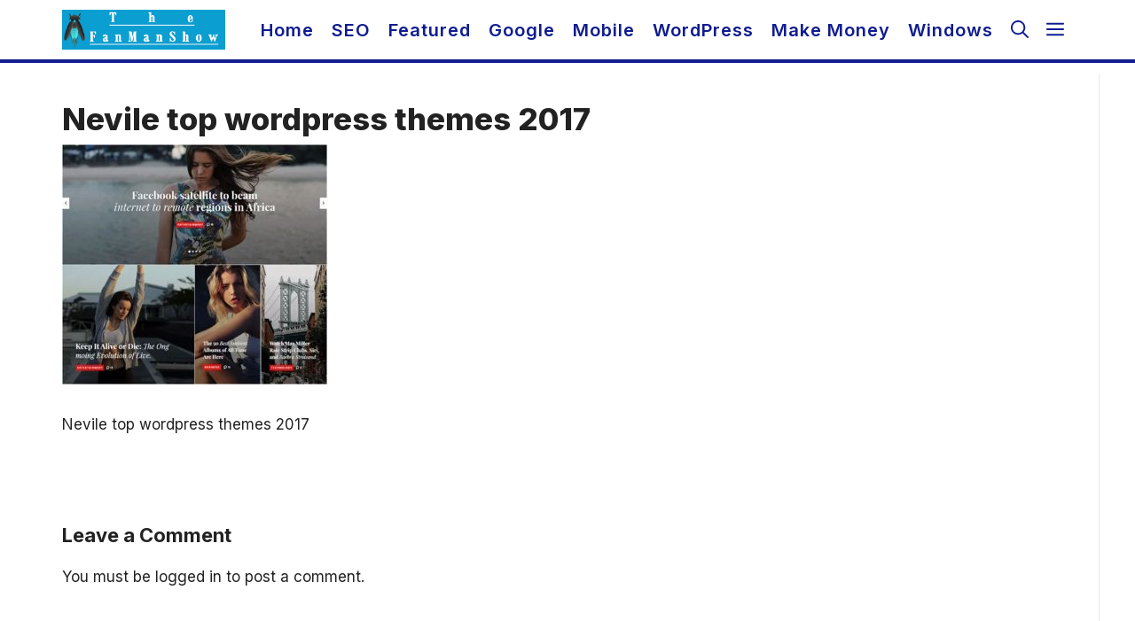

--- FILE ---
content_type: text/html; charset=UTF-8
request_url: https://thefanmanshow.com/wordpress/the-best-wordpress-themes-and-templates-for-blogs-recommended-2024/attachment/nevile-top-wordpress-themes-2017/
body_size: 15547
content:
<!DOCTYPE html>
<html lang="en-US">
<head>
	<meta charset="UTF-8">
	<meta name='robots' content='index, follow, max-image-preview:large, max-snippet:-1, max-video-preview:-1' />
<meta name="viewport" content="width=device-width, initial-scale=1">
	<!-- This site is optimized with the Yoast SEO Premium plugin v23.1 (Yoast SEO v26.8) - https://yoast.com/product/yoast-seo-premium-wordpress/ -->
	<title>Nevile top wordpress themes 2017</title>
	<link rel="canonical" href="https://thefanmanshow.com/wordpress/the-best-wordpress-themes-and-templates-for-blogs-recommended-2024/attachment/nevile-top-wordpress-themes-2017/" />
	<meta property="og:locale" content="en_US" />
	<meta property="og:type" content="article" />
	<meta property="og:title" content="Nevile top wordpress themes 2017" />
	<meta property="og:description" content="Nevile top wordpress themes 2017" />
	<meta property="og:url" content="https://thefanmanshow.com/wordpress/the-best-wordpress-themes-and-templates-for-blogs-recommended-2024/attachment/nevile-top-wordpress-themes-2017/" />
	<meta property="og:site_name" content="The Fanman Show" />
	<meta property="article:publisher" content="https://www.facebook.com/thefanmanshow/" />
	<meta property="article:modified_time" content="2018-01-25T12:35:12+00:00" />
	<meta property="og:image" content="https://thefanmanshow.com/wordpress/the-best-wordpress-themes-and-templates-for-blogs-recommended-2024/attachment/nevile-top-wordpress-themes-2017" />
	<meta property="og:image:width" content="771" />
	<meta property="og:image:height" content="696" />
	<meta property="og:image:type" content="image/jpeg" />
	<meta name="twitter:card" content="summary_large_image" />
	<meta name="twitter:site" content="@thefanmanshow" />
	<script type="application/ld+json" class="yoast-schema-graph">{"@context":"https://schema.org","@graph":[{"@type":"WebPage","@id":"https://thefanmanshow.com/wordpress/the-best-wordpress-themes-and-templates-for-blogs-recommended-2024/attachment/nevile-top-wordpress-themes-2017/","url":"https://thefanmanshow.com/wordpress/the-best-wordpress-themes-and-templates-for-blogs-recommended-2024/attachment/nevile-top-wordpress-themes-2017/","name":"Nevile top wordpress themes 2017","isPartOf":{"@id":"https://thefanmanshow.com/#website"},"primaryImageOfPage":{"@id":"https://thefanmanshow.com/wordpress/the-best-wordpress-themes-and-templates-for-blogs-recommended-2024/attachment/nevile-top-wordpress-themes-2017/#primaryimage"},"image":{"@id":"https://thefanmanshow.com/wordpress/the-best-wordpress-themes-and-templates-for-blogs-recommended-2024/attachment/nevile-top-wordpress-themes-2017/#primaryimage"},"thumbnailUrl":"https://thefanmanshow.com/wp-content/uploads/2018/01/Nevile-top-wordpress-themes-2017.jpg","datePublished":"2018-01-25T12:34:47+00:00","dateModified":"2018-01-25T12:35:12+00:00","breadcrumb":{"@id":"https://thefanmanshow.com/wordpress/the-best-wordpress-themes-and-templates-for-blogs-recommended-2024/attachment/nevile-top-wordpress-themes-2017/#breadcrumb"},"inLanguage":"en-US","potentialAction":[{"@type":"ReadAction","target":["https://thefanmanshow.com/wordpress/the-best-wordpress-themes-and-templates-for-blogs-recommended-2024/attachment/nevile-top-wordpress-themes-2017/"]}]},{"@type":"ImageObject","inLanguage":"en-US","@id":"https://thefanmanshow.com/wordpress/the-best-wordpress-themes-and-templates-for-blogs-recommended-2024/attachment/nevile-top-wordpress-themes-2017/#primaryimage","url":"https://thefanmanshow.com/wp-content/uploads/2018/01/Nevile-top-wordpress-themes-2017.jpg","contentUrl":"https://thefanmanshow.com/wp-content/uploads/2018/01/Nevile-top-wordpress-themes-2017.jpg","width":"771","height":"696","caption":"Nevile top wordpress themes 2017"},{"@type":"BreadcrumbList","@id":"https://thefanmanshow.com/wordpress/the-best-wordpress-themes-and-templates-for-blogs-recommended-2024/attachment/nevile-top-wordpress-themes-2017/#breadcrumb","itemListElement":[{"@type":"ListItem","position":1,"name":"Home","item":"https://thefanmanshow.com/"},{"@type":"ListItem","position":2,"name":"50+ Best WordPress Themes and Templates for Blogging 2024","item":"https://thefanmanshow.com/wordpress/the-best-wordpress-themes-and-templates-for-blogs-recommended-2024/"},{"@type":"ListItem","position":3,"name":"Nevile top wordpress themes 2017"}]},{"@type":"WebSite","@id":"https://thefanmanshow.com/#website","url":"https://thefanmanshow.com/","name":"The Fanman Show","description":"Tech Blog","publisher":{"@id":"https://thefanmanshow.com/#organization"},"potentialAction":[{"@type":"SearchAction","target":{"@type":"EntryPoint","urlTemplate":"https://thefanmanshow.com/?s={search_term_string}"},"query-input":{"@type":"PropertyValueSpecification","valueRequired":true,"valueName":"search_term_string"}}],"inLanguage":"en-US"},{"@type":"Organization","@id":"https://thefanmanshow.com/#organization","name":"The Fanman Show","url":"https://thefanmanshow.com/","logo":{"@type":"ImageObject","inLanguage":"en-US","@id":"https://thefanmanshow.com/#/schema/logo/image/","url":"https://thefanmanshow.com/wp-content/uploads/2022/08/The-Fanman-Show-Logo-2022-251x61-1.png","contentUrl":"https://thefanmanshow.com/wp-content/uploads/2022/08/The-Fanman-Show-Logo-2022-251x61-1.png","width":251,"height":61,"caption":"The Fanman Show"},"image":{"@id":"https://thefanmanshow.com/#/schema/logo/image/"},"sameAs":["https://www.facebook.com/thefanmanshow/","https://x.com/thefanmanshow","https://www.instagram.com/thefanmanshow/","https://www.pinterest.com/thefanmanshow/","https://www.linkedin.com/in/imranchandio"]}]}</script>
	<!-- / Yoast SEO Premium plugin. -->


<link href='https://fonts.gstatic.com' crossorigin rel='preconnect' />
<link href='https://fonts.googleapis.com' crossorigin rel='preconnect' />
<link rel="alternate" type="application/rss+xml" title="The Fanman Show &raquo; Feed" href="https://thefanmanshow.com/feed/" />
<link rel="alternate" type="application/rss+xml" title="The Fanman Show &raquo; Comments Feed" href="https://thefanmanshow.com/comments/feed/" />
<link rel="alternate" type="application/rss+xml" title="The Fanman Show &raquo; Nevile top wordpress themes 2017 Comments Feed" href="https://thefanmanshow.com/wordpress/the-best-wordpress-themes-and-templates-for-blogs-recommended-2024/attachment/nevile-top-wordpress-themes-2017/#main/feed/" />
<link rel="alternate" title="oEmbed (JSON)" type="application/json+oembed" href="https://thefanmanshow.com/wp-json/oembed/1.0/embed?url=https%3A%2F%2Fthefanmanshow.com%2Fwordpress%2Fthe-best-wordpress-themes-and-templates-for-blogs-recommended-2024%2Fattachment%2Fnevile-top-wordpress-themes-2017%2F%23main" />
<link rel="alternate" title="oEmbed (XML)" type="text/xml+oembed" href="https://thefanmanshow.com/wp-json/oembed/1.0/embed?url=https%3A%2F%2Fthefanmanshow.com%2Fwordpress%2Fthe-best-wordpress-themes-and-templates-for-blogs-recommended-2024%2Fattachment%2Fnevile-top-wordpress-themes-2017%2F%23main&#038;format=xml" />
<style id='wp-img-auto-sizes-contain-inline-css'>
img:is([sizes=auto i],[sizes^="auto," i]){contain-intrinsic-size:3000px 1500px}
/*# sourceURL=wp-img-auto-sizes-contain-inline-css */
</style>
<style id='wp-emoji-styles-inline-css'>

	img.wp-smiley, img.emoji {
		display: inline !important;
		border: none !important;
		box-shadow: none !important;
		height: 1em !important;
		width: 1em !important;
		margin: 0 0.07em !important;
		vertical-align: -0.1em !important;
		background: none !important;
		padding: 0 !important;
	}
/*# sourceURL=wp-emoji-styles-inline-css */
</style>
<style id='wp-block-library-inline-css'>
:root{--wp-block-synced-color:#7a00df;--wp-block-synced-color--rgb:122,0,223;--wp-bound-block-color:var(--wp-block-synced-color);--wp-editor-canvas-background:#ddd;--wp-admin-theme-color:#007cba;--wp-admin-theme-color--rgb:0,124,186;--wp-admin-theme-color-darker-10:#006ba1;--wp-admin-theme-color-darker-10--rgb:0,107,160.5;--wp-admin-theme-color-darker-20:#005a87;--wp-admin-theme-color-darker-20--rgb:0,90,135;--wp-admin-border-width-focus:2px}@media (min-resolution:192dpi){:root{--wp-admin-border-width-focus:1.5px}}.wp-element-button{cursor:pointer}:root .has-very-light-gray-background-color{background-color:#eee}:root .has-very-dark-gray-background-color{background-color:#313131}:root .has-very-light-gray-color{color:#eee}:root .has-very-dark-gray-color{color:#313131}:root .has-vivid-green-cyan-to-vivid-cyan-blue-gradient-background{background:linear-gradient(135deg,#00d084,#0693e3)}:root .has-purple-crush-gradient-background{background:linear-gradient(135deg,#34e2e4,#4721fb 50%,#ab1dfe)}:root .has-hazy-dawn-gradient-background{background:linear-gradient(135deg,#faaca8,#dad0ec)}:root .has-subdued-olive-gradient-background{background:linear-gradient(135deg,#fafae1,#67a671)}:root .has-atomic-cream-gradient-background{background:linear-gradient(135deg,#fdd79a,#004a59)}:root .has-nightshade-gradient-background{background:linear-gradient(135deg,#330968,#31cdcf)}:root .has-midnight-gradient-background{background:linear-gradient(135deg,#020381,#2874fc)}:root{--wp--preset--font-size--normal:16px;--wp--preset--font-size--huge:42px}.has-regular-font-size{font-size:1em}.has-larger-font-size{font-size:2.625em}.has-normal-font-size{font-size:var(--wp--preset--font-size--normal)}.has-huge-font-size{font-size:var(--wp--preset--font-size--huge)}.has-text-align-center{text-align:center}.has-text-align-left{text-align:left}.has-text-align-right{text-align:right}.has-fit-text{white-space:nowrap!important}#end-resizable-editor-section{display:none}.aligncenter{clear:both}.items-justified-left{justify-content:flex-start}.items-justified-center{justify-content:center}.items-justified-right{justify-content:flex-end}.items-justified-space-between{justify-content:space-between}.screen-reader-text{border:0;clip-path:inset(50%);height:1px;margin:-1px;overflow:hidden;padding:0;position:absolute;width:1px;word-wrap:normal!important}.screen-reader-text:focus{background-color:#ddd;clip-path:none;color:#444;display:block;font-size:1em;height:auto;left:5px;line-height:normal;padding:15px 23px 14px;text-decoration:none;top:5px;width:auto;z-index:100000}html :where(.has-border-color){border-style:solid}html :where([style*=border-top-color]){border-top-style:solid}html :where([style*=border-right-color]){border-right-style:solid}html :where([style*=border-bottom-color]){border-bottom-style:solid}html :where([style*=border-left-color]){border-left-style:solid}html :where([style*=border-width]){border-style:solid}html :where([style*=border-top-width]){border-top-style:solid}html :where([style*=border-right-width]){border-right-style:solid}html :where([style*=border-bottom-width]){border-bottom-style:solid}html :where([style*=border-left-width]){border-left-style:solid}html :where(img[class*=wp-image-]){height:auto;max-width:100%}:where(figure){margin:0 0 1em}html :where(.is-position-sticky){--wp-admin--admin-bar--position-offset:var(--wp-admin--admin-bar--height,0px)}@media screen and (max-width:600px){html :where(.is-position-sticky){--wp-admin--admin-bar--position-offset:0px}}

/*# sourceURL=wp-block-library-inline-css */
</style><style id='global-styles-inline-css'>
:root{--wp--preset--aspect-ratio--square: 1;--wp--preset--aspect-ratio--4-3: 4/3;--wp--preset--aspect-ratio--3-4: 3/4;--wp--preset--aspect-ratio--3-2: 3/2;--wp--preset--aspect-ratio--2-3: 2/3;--wp--preset--aspect-ratio--16-9: 16/9;--wp--preset--aspect-ratio--9-16: 9/16;--wp--preset--color--black: #000000;--wp--preset--color--cyan-bluish-gray: #abb8c3;--wp--preset--color--white: #ffffff;--wp--preset--color--pale-pink: #f78da7;--wp--preset--color--vivid-red: #cf2e2e;--wp--preset--color--luminous-vivid-orange: #ff6900;--wp--preset--color--luminous-vivid-amber: #fcb900;--wp--preset--color--light-green-cyan: #7bdcb5;--wp--preset--color--vivid-green-cyan: #00d084;--wp--preset--color--pale-cyan-blue: #8ed1fc;--wp--preset--color--vivid-cyan-blue: #0693e3;--wp--preset--color--vivid-purple: #9b51e0;--wp--preset--color--contrast: var(--contrast);--wp--preset--color--contrast-2: var(--contrast-2);--wp--preset--color--contrast-3: var(--contrast-3);--wp--preset--color--base: var(--base);--wp--preset--color--base-2: var(--base-2);--wp--preset--color--base-3: var(--base-3);--wp--preset--color--accent: var(--accent);--wp--preset--gradient--vivid-cyan-blue-to-vivid-purple: linear-gradient(135deg,rgb(6,147,227) 0%,rgb(155,81,224) 100%);--wp--preset--gradient--light-green-cyan-to-vivid-green-cyan: linear-gradient(135deg,rgb(122,220,180) 0%,rgb(0,208,130) 100%);--wp--preset--gradient--luminous-vivid-amber-to-luminous-vivid-orange: linear-gradient(135deg,rgb(252,185,0) 0%,rgb(255,105,0) 100%);--wp--preset--gradient--luminous-vivid-orange-to-vivid-red: linear-gradient(135deg,rgb(255,105,0) 0%,rgb(207,46,46) 100%);--wp--preset--gradient--very-light-gray-to-cyan-bluish-gray: linear-gradient(135deg,rgb(238,238,238) 0%,rgb(169,184,195) 100%);--wp--preset--gradient--cool-to-warm-spectrum: linear-gradient(135deg,rgb(74,234,220) 0%,rgb(151,120,209) 20%,rgb(207,42,186) 40%,rgb(238,44,130) 60%,rgb(251,105,98) 80%,rgb(254,248,76) 100%);--wp--preset--gradient--blush-light-purple: linear-gradient(135deg,rgb(255,206,236) 0%,rgb(152,150,240) 100%);--wp--preset--gradient--blush-bordeaux: linear-gradient(135deg,rgb(254,205,165) 0%,rgb(254,45,45) 50%,rgb(107,0,62) 100%);--wp--preset--gradient--luminous-dusk: linear-gradient(135deg,rgb(255,203,112) 0%,rgb(199,81,192) 50%,rgb(65,88,208) 100%);--wp--preset--gradient--pale-ocean: linear-gradient(135deg,rgb(255,245,203) 0%,rgb(182,227,212) 50%,rgb(51,167,181) 100%);--wp--preset--gradient--electric-grass: linear-gradient(135deg,rgb(202,248,128) 0%,rgb(113,206,126) 100%);--wp--preset--gradient--midnight: linear-gradient(135deg,rgb(2,3,129) 0%,rgb(40,116,252) 100%);--wp--preset--font-size--small: 13px;--wp--preset--font-size--medium: 20px;--wp--preset--font-size--large: 36px;--wp--preset--font-size--x-large: 42px;--wp--preset--spacing--20: 0.44rem;--wp--preset--spacing--30: 0.67rem;--wp--preset--spacing--40: 1rem;--wp--preset--spacing--50: 1.5rem;--wp--preset--spacing--60: 2.25rem;--wp--preset--spacing--70: 3.38rem;--wp--preset--spacing--80: 5.06rem;--wp--preset--shadow--natural: 6px 6px 9px rgba(0, 0, 0, 0.2);--wp--preset--shadow--deep: 12px 12px 50px rgba(0, 0, 0, 0.4);--wp--preset--shadow--sharp: 6px 6px 0px rgba(0, 0, 0, 0.2);--wp--preset--shadow--outlined: 6px 6px 0px -3px rgb(255, 255, 255), 6px 6px rgb(0, 0, 0);--wp--preset--shadow--crisp: 6px 6px 0px rgb(0, 0, 0);}:where(.is-layout-flex){gap: 0.5em;}:where(.is-layout-grid){gap: 0.5em;}body .is-layout-flex{display: flex;}.is-layout-flex{flex-wrap: wrap;align-items: center;}.is-layout-flex > :is(*, div){margin: 0;}body .is-layout-grid{display: grid;}.is-layout-grid > :is(*, div){margin: 0;}:where(.wp-block-columns.is-layout-flex){gap: 2em;}:where(.wp-block-columns.is-layout-grid){gap: 2em;}:where(.wp-block-post-template.is-layout-flex){gap: 1.25em;}:where(.wp-block-post-template.is-layout-grid){gap: 1.25em;}.has-black-color{color: var(--wp--preset--color--black) !important;}.has-cyan-bluish-gray-color{color: var(--wp--preset--color--cyan-bluish-gray) !important;}.has-white-color{color: var(--wp--preset--color--white) !important;}.has-pale-pink-color{color: var(--wp--preset--color--pale-pink) !important;}.has-vivid-red-color{color: var(--wp--preset--color--vivid-red) !important;}.has-luminous-vivid-orange-color{color: var(--wp--preset--color--luminous-vivid-orange) !important;}.has-luminous-vivid-amber-color{color: var(--wp--preset--color--luminous-vivid-amber) !important;}.has-light-green-cyan-color{color: var(--wp--preset--color--light-green-cyan) !important;}.has-vivid-green-cyan-color{color: var(--wp--preset--color--vivid-green-cyan) !important;}.has-pale-cyan-blue-color{color: var(--wp--preset--color--pale-cyan-blue) !important;}.has-vivid-cyan-blue-color{color: var(--wp--preset--color--vivid-cyan-blue) !important;}.has-vivid-purple-color{color: var(--wp--preset--color--vivid-purple) !important;}.has-black-background-color{background-color: var(--wp--preset--color--black) !important;}.has-cyan-bluish-gray-background-color{background-color: var(--wp--preset--color--cyan-bluish-gray) !important;}.has-white-background-color{background-color: var(--wp--preset--color--white) !important;}.has-pale-pink-background-color{background-color: var(--wp--preset--color--pale-pink) !important;}.has-vivid-red-background-color{background-color: var(--wp--preset--color--vivid-red) !important;}.has-luminous-vivid-orange-background-color{background-color: var(--wp--preset--color--luminous-vivid-orange) !important;}.has-luminous-vivid-amber-background-color{background-color: var(--wp--preset--color--luminous-vivid-amber) !important;}.has-light-green-cyan-background-color{background-color: var(--wp--preset--color--light-green-cyan) !important;}.has-vivid-green-cyan-background-color{background-color: var(--wp--preset--color--vivid-green-cyan) !important;}.has-pale-cyan-blue-background-color{background-color: var(--wp--preset--color--pale-cyan-blue) !important;}.has-vivid-cyan-blue-background-color{background-color: var(--wp--preset--color--vivid-cyan-blue) !important;}.has-vivid-purple-background-color{background-color: var(--wp--preset--color--vivid-purple) !important;}.has-black-border-color{border-color: var(--wp--preset--color--black) !important;}.has-cyan-bluish-gray-border-color{border-color: var(--wp--preset--color--cyan-bluish-gray) !important;}.has-white-border-color{border-color: var(--wp--preset--color--white) !important;}.has-pale-pink-border-color{border-color: var(--wp--preset--color--pale-pink) !important;}.has-vivid-red-border-color{border-color: var(--wp--preset--color--vivid-red) !important;}.has-luminous-vivid-orange-border-color{border-color: var(--wp--preset--color--luminous-vivid-orange) !important;}.has-luminous-vivid-amber-border-color{border-color: var(--wp--preset--color--luminous-vivid-amber) !important;}.has-light-green-cyan-border-color{border-color: var(--wp--preset--color--light-green-cyan) !important;}.has-vivid-green-cyan-border-color{border-color: var(--wp--preset--color--vivid-green-cyan) !important;}.has-pale-cyan-blue-border-color{border-color: var(--wp--preset--color--pale-cyan-blue) !important;}.has-vivid-cyan-blue-border-color{border-color: var(--wp--preset--color--vivid-cyan-blue) !important;}.has-vivid-purple-border-color{border-color: var(--wp--preset--color--vivid-purple) !important;}.has-vivid-cyan-blue-to-vivid-purple-gradient-background{background: var(--wp--preset--gradient--vivid-cyan-blue-to-vivid-purple) !important;}.has-light-green-cyan-to-vivid-green-cyan-gradient-background{background: var(--wp--preset--gradient--light-green-cyan-to-vivid-green-cyan) !important;}.has-luminous-vivid-amber-to-luminous-vivid-orange-gradient-background{background: var(--wp--preset--gradient--luminous-vivid-amber-to-luminous-vivid-orange) !important;}.has-luminous-vivid-orange-to-vivid-red-gradient-background{background: var(--wp--preset--gradient--luminous-vivid-orange-to-vivid-red) !important;}.has-very-light-gray-to-cyan-bluish-gray-gradient-background{background: var(--wp--preset--gradient--very-light-gray-to-cyan-bluish-gray) !important;}.has-cool-to-warm-spectrum-gradient-background{background: var(--wp--preset--gradient--cool-to-warm-spectrum) !important;}.has-blush-light-purple-gradient-background{background: var(--wp--preset--gradient--blush-light-purple) !important;}.has-blush-bordeaux-gradient-background{background: var(--wp--preset--gradient--blush-bordeaux) !important;}.has-luminous-dusk-gradient-background{background: var(--wp--preset--gradient--luminous-dusk) !important;}.has-pale-ocean-gradient-background{background: var(--wp--preset--gradient--pale-ocean) !important;}.has-electric-grass-gradient-background{background: var(--wp--preset--gradient--electric-grass) !important;}.has-midnight-gradient-background{background: var(--wp--preset--gradient--midnight) !important;}.has-small-font-size{font-size: var(--wp--preset--font-size--small) !important;}.has-medium-font-size{font-size: var(--wp--preset--font-size--medium) !important;}.has-large-font-size{font-size: var(--wp--preset--font-size--large) !important;}.has-x-large-font-size{font-size: var(--wp--preset--font-size--x-large) !important;}
/*# sourceURL=global-styles-inline-css */
</style>

<style id='classic-theme-styles-inline-css'>
/*! This file is auto-generated */
.wp-block-button__link{color:#fff;background-color:#32373c;border-radius:9999px;box-shadow:none;text-decoration:none;padding:calc(.667em + 2px) calc(1.333em + 2px);font-size:1.125em}.wp-block-file__button{background:#32373c;color:#fff;text-decoration:none}
/*# sourceURL=/wp-includes/css/classic-themes.min.css */
</style>
<link rel='stylesheet' id='bbspoiler-css' href='https://thefanmanshow.com/wp-content/plugins/bbspoiler/inc/bbspoiler.css?ver=6.9' media='all' />
<link rel='stylesheet' id='generate-comments-css' href='https://thefanmanshow.com/wp-content/themes/generatepress/assets/css/components/comments.min.css?ver=3.6.1' media='all' />
<link rel='stylesheet' id='generate-widget-areas-css' href='https://thefanmanshow.com/wp-content/themes/generatepress/assets/css/components/widget-areas.min.css?ver=3.6.1' media='all' />
<link rel='stylesheet' id='generate-style-css' href='https://thefanmanshow.com/wp-content/themes/generatepress/assets/css/main.min.css?ver=3.6.1' media='all' />
<style id='generate-style-inline-css'>
.is-right-sidebar{width:30%;}.is-left-sidebar{width:30%;}.site-content .content-area{width:100%;}@media (max-width: 768px){.main-navigation .menu-toggle,.sidebar-nav-mobile:not(#sticky-placeholder){display:block;}.main-navigation ul,.gen-sidebar-nav,.main-navigation:not(.slideout-navigation):not(.toggled) .main-nav > ul,.has-inline-mobile-toggle #site-navigation .inside-navigation > *:not(.navigation-search):not(.main-nav){display:none;}.nav-align-right .inside-navigation,.nav-align-center .inside-navigation{justify-content:space-between;}}
.dynamic-author-image-rounded{border-radius:100%;}.dynamic-featured-image, .dynamic-author-image{vertical-align:middle;}.one-container.blog .dynamic-content-template:not(:last-child), .one-container.archive .dynamic-content-template:not(:last-child){padding-bottom:0px;}.dynamic-entry-excerpt > p:last-child{margin-bottom:0px;}
/*# sourceURL=generate-style-inline-css */
</style>
<link rel='stylesheet' id='generate-google-fonts-css' href='https://fonts.googleapis.com/css?family=Inter%3A100%2C200%2C300%2Cregular%2C500%2C600%2C700%2C800%2C900&#038;display=swap&#038;ver=3.6.1' media='all' />
<link rel='stylesheet' id='tablepress-default-css' href='https://thefanmanshow.com/wp-content/tablepress-combined.min.css?ver=568' media='all' />
<link rel='stylesheet' id='generatepress-dynamic-css' href='https://thefanmanshow.com/wp-content/uploads/generatepress/style.min.css?ver=1764655394' media='all' />
<link rel='stylesheet' id='generate-child-css' href='https://thefanmanshow.com/wp-content/themes/CodeWP%20Blog/style.css?ver=1718445843' media='all' />
<style id='generateblocks-inline-css'>
.gb-grid-wrapper-2343619c{display:flex;flex-wrap:wrap;}.gb-grid-wrapper-2343619c > .gb-grid-column{box-sizing:border-box;}.gb-container-cfb5d7bf{z-index:1;position:relative;padding-top:15px;padding-bottom:10px;border-bottom:1px solid #ededed;}.gb-container-622adade{background-color:#f0f0f0;color:var(--contrast);position:relative;}.gb-container-622adade > .gb-inside-container{padding:40px;max-width:1200px;margin-left:auto;margin-right:auto;z-index:1;position:relative;}.gb-container-622adade a{color:var(--contrast);}.gb-container-622adade a:hover{color:var(--accent);}.gb-grid-wrapper > .gb-grid-column-622adade > .gb-container{display:flex;flex-direction:column;height:100%;}.gb-container-622adade > .gb-shapes .gb-shape-1{color:var(--base-3);position:absolute;overflow:hidden;pointer-events:none;line-height:0;left:0;right:0;top:-1px;transform:scaleY(-1);}.gb-container-622adade > .gb-shapes .gb-shape-1 svg{height:30px;width:calc(100% + 1.3px);fill:currentColor;position:relative;left:50%;transform:translateX(-50%);min-width:100%;}.gb-container-060aa000{display:flex;align-items:center;justify-content:space-between;column-gap:40px;padding-top:25px;margin-top:25px;border-top:1px solid rgba(202, 202, 202, 0.29);color:var(--contrast);}.gb-container-060aa000 a{color:var(--accent);}.gb-container-5aa9e5ab{display:flex;column-gap:20px;}h3.gb-headline-976eb550{display:flex;align-items:center;column-gap:0.5em;font-size:17px;font-weight:400;margin-bottom:16px;}h3.gb-headline-976eb550 a{color:#000000;}h3.gb-headline-976eb550 a:hover{color:var(--accent);}h3.gb-headline-976eb550 .gb-icon{line-height:0;color:var(--accent);}h3.gb-headline-976eb550 .gb-icon svg{width:1.1em;height:1.1em;fill:currentColor;}p.gb-headline-abe5c523{font-size:14px;margin-bottom:0px;color:var(--contrast-4);}p.gb-headline-abe5c523 a{color:var(--contrast-5);}p.gb-headline-abe5c523 a:hover{color:var(--base);}p.gb-headline-4ac25a39{font-size:14px;text-transform:capitalize;margin-bottom:0px;color:var(--contrast-4);}p.gb-headline-4ac25a39 a{color:var(--contrast-5);}p.gb-headline-4ac25a39 a:hover{color:var(--base);}p.gb-headline-449ab4ae{font-size:14px;text-transform:capitalize;margin-bottom:0px;color:var(--contrast-4);}p.gb-headline-449ab4ae a{color:var(--contrast-5);}p.gb-headline-449ab4ae a:hover{color:var(--base);}p.gb-headline-cdaedc18{font-size:14px;text-transform:capitalize;margin-bottom:0px;color:var(--contrast-4);}p.gb-headline-cdaedc18 a{color:var(--contrast-5);}p.gb-headline-cdaedc18 a:hover{color:var(--base);}p.gb-headline-b50d6d82{font-size:14px;text-transform:capitalize;margin-bottom:0px;color:var(--contrast-4);}p.gb-headline-b50d6d82 a{color:var(--contrast-5);}p.gb-headline-b50d6d82 a:hover{color:var(--base);}@media (max-width: 1024px) {.gb-container-622adade > .gb-inside-container{padding-top:70px;padding-bottom:70px;}.gb-container-060aa000{flex-direction:column;row-gap:20px;}}@media (max-width: 767px) {.gb-grid-wrapper-2343619c{row-gap:10px;}.gb-container-cfb5d7bf{padding-top:5px;padding-bottom:15px;}.gb-container-622adade > .gb-inside-container{padding:60px 30px 20px;}.gb-container-5aa9e5ab{flex-wrap:wrap;justify-content:center;}h3.gb-headline-976eb550{font-size:16px;margin-bottom:10px;}p.gb-headline-abe5c523{text-align:center;}}:root{--gb-container-width:1200px;}.gb-container .wp-block-image img{vertical-align:middle;}.gb-grid-wrapper .wp-block-image{margin-bottom:0;}.gb-highlight{background:none;}.gb-shape{line-height:0;}
/*# sourceURL=generateblocks-inline-css */
</style>
<link rel='stylesheet' id='generate-blog-columns-css' href='https://thefanmanshow.com/wp-content/plugins/gp-premium/blog/functions/css/columns.min.css?ver=2.5.1' media='all' />
<link rel='stylesheet' id='generate-offside-css' href='https://thefanmanshow.com/wp-content/plugins/gp-premium/menu-plus/functions/css/offside.min.css?ver=2.5.1' media='all' />
<style id='generate-offside-inline-css'>
:root{--gp-slideout-width:265px;}.slideout-navigation.main-navigation{background-color:var(--base-3);}.slideout-navigation.main-navigation .main-nav ul li a{color:var(--accent);}.slideout-navigation.main-navigation ul ul{background-color:var(--accent);}.slideout-navigation.main-navigation .main-nav ul ul li a{color:var(--base-3);}.slideout-navigation.main-navigation .main-nav ul li:not([class*="current-menu-"]):hover > a, .slideout-navigation.main-navigation .main-nav ul li:not([class*="current-menu-"]):focus > a, .slideout-navigation.main-navigation .main-nav ul li.sfHover:not([class*="current-menu-"]) > a{color:var(--base-2);background-color:var(--accent);}.slideout-navigation.main-navigation .main-nav ul li[class*="current-menu-"] > a{color:var(--base-3);background-color:var(--accent);}.slideout-navigation, .slideout-navigation a{color:var(--accent);}.slideout-navigation button.slideout-exit{color:var(--accent);padding-left:10px;padding-right:10px;}.slide-opened nav.toggled .menu-toggle:before{display:none;}@media (max-width: 768px){.menu-bar-item.slideout-toggle{display:none;}}
/*# sourceURL=generate-offside-inline-css */
</style>
<link rel='stylesheet' id='generate-navigation-branding-css' href='https://thefanmanshow.com/wp-content/plugins/gp-premium/menu-plus/functions/css/navigation-branding-flex.min.css?ver=2.5.1' media='all' />
<style id='generate-navigation-branding-inline-css'>
@media (max-width: 768px){.site-header, #site-navigation, #sticky-navigation{display:none !important;opacity:0.0;}#mobile-header{display:block !important;width:100% !important;}#mobile-header .main-nav > ul{display:none;}#mobile-header.toggled .main-nav > ul, #mobile-header .menu-toggle, #mobile-header .mobile-bar-items{display:block;}#mobile-header .main-nav{-ms-flex:0 0 100%;flex:0 0 100%;-webkit-box-ordinal-group:5;-ms-flex-order:4;order:4;}}.main-navigation.has-branding .inside-navigation.grid-container, .main-navigation.has-branding.grid-container .inside-navigation:not(.grid-container){padding:0px 30px 0px 30px;}.main-navigation.has-branding:not(.grid-container) .inside-navigation:not(.grid-container) .navigation-branding{margin-left:10px;}.main-navigation .sticky-navigation-logo, .main-navigation.navigation-stick .site-logo:not(.mobile-header-logo){display:none;}.main-navigation.navigation-stick .sticky-navigation-logo{display:block;}.navigation-branding img, .site-logo.mobile-header-logo img{height:65px;width:auto;}.navigation-branding .main-title{line-height:65px;}@media (max-width: 768px){.main-navigation.has-branding.nav-align-center .menu-bar-items, .main-navigation.has-sticky-branding.navigation-stick.nav-align-center .menu-bar-items{margin-left:auto;}.navigation-branding{margin-right:auto;margin-left:10px;}.navigation-branding .main-title, .mobile-header-navigation .site-logo{margin-left:10px;}.main-navigation.has-branding .inside-navigation.grid-container{padding:0px;}.navigation-branding img, .site-logo.mobile-header-logo{height:68px;}.navigation-branding .main-title{line-height:68px;}}
/*# sourceURL=generate-navigation-branding-inline-css */
</style>
<script src="https://thefanmanshow.com/wp-includes/js/jquery/jquery.min.js?ver=3.7.1" id="jquery-core-js"></script>
<script src="https://thefanmanshow.com/wp-includes/js/jquery/jquery-migrate.min.js?ver=3.4.1" id="jquery-migrate-js"></script>
<script id="bbspoiler-js-extra">
var title = {"unfolded":"Expand","folded":"Collapse"};
//# sourceURL=bbspoiler-js-extra
</script>
<script src="https://thefanmanshow.com/wp-content/plugins/bbspoiler/inc/bbspoiler.js?ver=6.9" id="bbspoiler-js"></script>
<link rel="https://api.w.org/" href="https://thefanmanshow.com/wp-json/" /><link rel="alternate" title="JSON" type="application/json" href="https://thefanmanshow.com/wp-json/wp/v2/media/6152" /><link rel="EditURI" type="application/rsd+xml" title="RSD" href="https://thefanmanshow.com/xmlrpc.php?rsd" />
<meta name="generator" content="WordPress 6.9" />
<link rel='shortlink' href='https://thefanmanshow.com/?p=6152' />
<link rel="icon" href="https://thefanmanshow.com/wp-content/uploads/2017/11/logo-thefanmanshow-for-Push-notifications-105x105.jpg" sizes="32x32" />
<link rel="icon" href="https://thefanmanshow.com/wp-content/uploads/2017/11/logo-thefanmanshow-for-Push-notifications-300x300.jpg" sizes="192x192" />
<link rel="apple-touch-icon" href="https://thefanmanshow.com/wp-content/uploads/2017/11/logo-thefanmanshow-for-Push-notifications-300x300.jpg" />
<meta name="msapplication-TileImage" content="https://thefanmanshow.com/wp-content/uploads/2017/11/logo-thefanmanshow-for-Push-notifications-300x300.jpg" />
		<style id="wp-custom-css">
			.inside-article a {
    color: #135e96;
}		</style>
		</head>

<body class="attachment wp-singular attachment-template-default single single-attachment postid-6152 attachmentid-6152 attachment-jpeg wp-custom-logo wp-embed-responsive wp-theme-generatepress wp-child-theme-CodeWPBlog post-image-above-header post-image-aligned-center slideout-enabled slideout-both sticky-menu-slide sticky-enabled both-sticky-menu mobile-header mobile-header-logo mobile-header-sticky no-sidebar nav-below-header separate-containers header-aligned-left dropdown-hover" itemtype="https://schema.org/Blog" itemscope>
	<a class="screen-reader-text skip-link" href="#content" title="Skip to content">Skip to content</a>		<nav id="mobile-header" itemtype="https://schema.org/SiteNavigationElement" itemscope class="main-navigation mobile-header-navigation has-branding has-sticky-branding has-menu-bar-items">
			<div class="inside-navigation grid-container grid-parent">
				<div class="site-logo mobile-header-logo">
						<a href="https://thefanmanshow.com/" title="The Fanman Show" rel="home">
							<img src="https://thefanmanshow.com/wp-content/uploads/2022/06/The-fanmanshow-logo-2022.png" alt="The Fanman Show" class="is-logo-image" width="594" height="145" />
						</a>
					</div>					<button class="menu-toggle" aria-controls="mobile-menu" aria-expanded="false">
						<span class="gp-icon icon-menu-bars"><svg viewBox="0 0 512 512" aria-hidden="true" xmlns="http://www.w3.org/2000/svg" width="1em" height="1em"><path d="M0 96c0-13.255 10.745-24 24-24h464c13.255 0 24 10.745 24 24s-10.745 24-24 24H24c-13.255 0-24-10.745-24-24zm0 160c0-13.255 10.745-24 24-24h464c13.255 0 24 10.745 24 24s-10.745 24-24 24H24c-13.255 0-24-10.745-24-24zm0 160c0-13.255 10.745-24 24-24h464c13.255 0 24 10.745 24 24s-10.745 24-24 24H24c-13.255 0-24-10.745-24-24z" /></svg><svg viewBox="0 0 512 512" aria-hidden="true" xmlns="http://www.w3.org/2000/svg" width="1em" height="1em"><path d="M71.029 71.029c9.373-9.372 24.569-9.372 33.942 0L256 222.059l151.029-151.03c9.373-9.372 24.569-9.372 33.942 0 9.372 9.373 9.372 24.569 0 33.942L289.941 256l151.03 151.029c9.372 9.373 9.372 24.569 0 33.942-9.373 9.372-24.569 9.372-33.942 0L256 289.941l-151.029 151.03c-9.373 9.372-24.569 9.372-33.942 0-9.372-9.373-9.372-24.569 0-33.942L222.059 256 71.029 104.971c-9.372-9.373-9.372-24.569 0-33.942z" /></svg></span><span class="screen-reader-text">Menu</span>					</button>
					<div id="mobile-menu" class="main-nav"><ul id="menu-mobile-quick-access" class=" menu sf-menu"><li id="menu-item-15053" class="menu-item menu-item-type-custom menu-item-object-custom menu-item-home menu-item-15053"><a href="https://thefanmanshow.com/">Home</a></li>
<li id="menu-item-14684" class="menu-item menu-item-type-taxonomy menu-item-object-category menu-item-14684"><a href="https://thefanmanshow.com/category/seo/">SEO</a></li>
<li id="menu-item-14686" class="menu-item menu-item-type-taxonomy menu-item-object-category menu-item-14686"><a href="https://thefanmanshow.com/category/featured/">Featured</a></li>
<li id="menu-item-14687" class="menu-item menu-item-type-taxonomy menu-item-object-category menu-item-14687"><a href="https://thefanmanshow.com/category/google/">Google</a></li>
<li id="menu-item-14689" class="menu-item menu-item-type-taxonomy menu-item-object-category menu-item-14689"><a href="https://thefanmanshow.com/category/mobile/">Mobile</a></li>
<li id="menu-item-14690" class="menu-item menu-item-type-taxonomy menu-item-object-category menu-item-14690"><a href="https://thefanmanshow.com/category/wordpress/">WordPress</a></li>
<li id="menu-item-15055" class="menu-item menu-item-type-taxonomy menu-item-object-category menu-item-15055"><a href="https://thefanmanshow.com/category/make-money-online/">Make Money</a></li>
<li id="menu-item-15056" class="menu-item menu-item-type-taxonomy menu-item-object-category menu-item-15056"><a href="https://thefanmanshow.com/category/windows/">Windows</a></li>
</ul></div><div class="menu-bar-items">	<span class="menu-bar-item">
		<a href="#" role="button" aria-label="Open search" aria-haspopup="dialog" aria-controls="gp-search" data-gpmodal-trigger="gp-search"><span class="gp-icon icon-search"><svg viewBox="0 0 512 512" aria-hidden="true" xmlns="http://www.w3.org/2000/svg" width="1em" height="1em"><path fill-rule="evenodd" clip-rule="evenodd" d="M208 48c-88.366 0-160 71.634-160 160s71.634 160 160 160 160-71.634 160-160S296.366 48 208 48zM0 208C0 93.125 93.125 0 208 0s208 93.125 208 208c0 48.741-16.765 93.566-44.843 129.024l133.826 134.018c9.366 9.379 9.355 24.575-.025 33.941-9.379 9.366-24.575 9.355-33.941-.025L337.238 370.987C301.747 399.167 256.839 416 208 416 93.125 416 0 322.875 0 208z" /></svg><svg viewBox="0 0 512 512" aria-hidden="true" xmlns="http://www.w3.org/2000/svg" width="1em" height="1em"><path d="M71.029 71.029c9.373-9.372 24.569-9.372 33.942 0L256 222.059l151.029-151.03c9.373-9.372 24.569-9.372 33.942 0 9.372 9.373 9.372 24.569 0 33.942L289.941 256l151.03 151.029c9.372 9.373 9.372 24.569 0 33.942-9.373 9.372-24.569 9.372-33.942 0L256 289.941l-151.029 151.03c-9.373 9.372-24.569 9.372-33.942 0-9.372-9.373-9.372-24.569 0-33.942L222.059 256 71.029 104.971c-9.372-9.373-9.372-24.569 0-33.942z" /></svg></span></a>
	</span>
	<span class="menu-bar-item slideout-toggle hide-on-mobile has-svg-icon"><a href="#" role="button" aria-label="Open Off-Canvas Panel"><span class="gp-icon pro-menu-bars">
				<svg viewBox="0 0 512 512" aria-hidden="true" role="img" version="1.1" xmlns="http://www.w3.org/2000/svg" xmlns:xlink="http://www.w3.org/1999/xlink" width="1em" height="1em">
					<path d="M0 96c0-13.255 10.745-24 24-24h464c13.255 0 24 10.745 24 24s-10.745 24-24 24H24c-13.255 0-24-10.745-24-24zm0 160c0-13.255 10.745-24 24-24h464c13.255 0 24 10.745 24 24s-10.745 24-24 24H24c-13.255 0-24-10.745-24-24zm0 160c0-13.255 10.745-24 24-24h464c13.255 0 24 10.745 24 24s-10.745 24-24 24H24c-13.255 0-24-10.745-24-24z" />
				</svg>
			</span></a></span></div>			</div><!-- .inside-navigation -->
		</nav><!-- #site-navigation -->
				<nav class="has-branding has-sticky-branding main-navigation nav-align-right has-menu-bar-items sub-menu-right" id="site-navigation" aria-label="Primary"  itemtype="https://schema.org/SiteNavigationElement" itemscope>
			<div class="inside-navigation grid-container">
				<div class="navigation-branding"><div class="site-logo">
						<a href="https://thefanmanshow.com/" title="The Fanman Show" rel="home">
							<img  class="header-image is-logo-image" alt="The Fanman Show" src="https://thefanmanshow.com/wp-content/uploads/2022/06/The-fanmanshow-logo-2022.png" title="The Fanman Show" srcset="https://thefanmanshow.com/wp-content/uploads/2022/06/The-fanmanshow-logo-2022.png 1x, https://thefanmanshow.com/wp-content/uploads/2022/06/The-fanmanshow-logo-2022.png 2x" width="594" height="145" />
						</a>
					</div><div class="sticky-navigation-logo">
					<a href="https://thefanmanshow.com/" title="The Fanman Show" rel="home">
						<img src="https://thefanmanshow.com/wp-content/uploads/2022/06/The-fanmanshow-logo-2022.png" class="is-logo-image" alt="The Fanman Show" width="594" height="145" />
					</a>
				</div></div>				<button class="menu-toggle" aria-controls="generate-slideout-menu" aria-expanded="false">
					<span class="gp-icon icon-menu-bars"><svg viewBox="0 0 512 512" aria-hidden="true" xmlns="http://www.w3.org/2000/svg" width="1em" height="1em"><path d="M0 96c0-13.255 10.745-24 24-24h464c13.255 0 24 10.745 24 24s-10.745 24-24 24H24c-13.255 0-24-10.745-24-24zm0 160c0-13.255 10.745-24 24-24h464c13.255 0 24 10.745 24 24s-10.745 24-24 24H24c-13.255 0-24-10.745-24-24zm0 160c0-13.255 10.745-24 24-24h464c13.255 0 24 10.745 24 24s-10.745 24-24 24H24c-13.255 0-24-10.745-24-24z" /></svg><svg viewBox="0 0 512 512" aria-hidden="true" xmlns="http://www.w3.org/2000/svg" width="1em" height="1em"><path d="M71.029 71.029c9.373-9.372 24.569-9.372 33.942 0L256 222.059l151.029-151.03c9.373-9.372 24.569-9.372 33.942 0 9.372 9.373 9.372 24.569 0 33.942L289.941 256l151.03 151.029c9.372 9.373 9.372 24.569 0 33.942-9.373 9.372-24.569 9.372-33.942 0L256 289.941l-151.029 151.03c-9.373 9.372-24.569 9.372-33.942 0-9.372-9.373-9.372-24.569 0-33.942L222.059 256 71.029 104.971c-9.372-9.373-9.372-24.569 0-33.942z" /></svg></span><span class="screen-reader-text">Menu</span>				</button>
				<div id="primary-menu" class="main-nav"><ul id="menu-mobile-quick-access-1" class=" menu sf-menu"><li class="menu-item menu-item-type-custom menu-item-object-custom menu-item-home menu-item-15053"><a href="https://thefanmanshow.com/">Home</a></li>
<li class="menu-item menu-item-type-taxonomy menu-item-object-category menu-item-14684"><a href="https://thefanmanshow.com/category/seo/">SEO</a></li>
<li class="menu-item menu-item-type-taxonomy menu-item-object-category menu-item-14686"><a href="https://thefanmanshow.com/category/featured/">Featured</a></li>
<li class="menu-item menu-item-type-taxonomy menu-item-object-category menu-item-14687"><a href="https://thefanmanshow.com/category/google/">Google</a></li>
<li class="menu-item menu-item-type-taxonomy menu-item-object-category menu-item-14689"><a href="https://thefanmanshow.com/category/mobile/">Mobile</a></li>
<li class="menu-item menu-item-type-taxonomy menu-item-object-category menu-item-14690"><a href="https://thefanmanshow.com/category/wordpress/">WordPress</a></li>
<li class="menu-item menu-item-type-taxonomy menu-item-object-category menu-item-15055"><a href="https://thefanmanshow.com/category/make-money-online/">Make Money</a></li>
<li class="menu-item menu-item-type-taxonomy menu-item-object-category menu-item-15056"><a href="https://thefanmanshow.com/category/windows/">Windows</a></li>
</ul></div><div class="menu-bar-items">	<span class="menu-bar-item">
		<a href="#" role="button" aria-label="Open search" aria-haspopup="dialog" aria-controls="gp-search" data-gpmodal-trigger="gp-search"><span class="gp-icon icon-search"><svg viewBox="0 0 512 512" aria-hidden="true" xmlns="http://www.w3.org/2000/svg" width="1em" height="1em"><path fill-rule="evenodd" clip-rule="evenodd" d="M208 48c-88.366 0-160 71.634-160 160s71.634 160 160 160 160-71.634 160-160S296.366 48 208 48zM0 208C0 93.125 93.125 0 208 0s208 93.125 208 208c0 48.741-16.765 93.566-44.843 129.024l133.826 134.018c9.366 9.379 9.355 24.575-.025 33.941-9.379 9.366-24.575 9.355-33.941-.025L337.238 370.987C301.747 399.167 256.839 416 208 416 93.125 416 0 322.875 0 208z" /></svg><svg viewBox="0 0 512 512" aria-hidden="true" xmlns="http://www.w3.org/2000/svg" width="1em" height="1em"><path d="M71.029 71.029c9.373-9.372 24.569-9.372 33.942 0L256 222.059l151.029-151.03c9.373-9.372 24.569-9.372 33.942 0 9.372 9.373 9.372 24.569 0 33.942L289.941 256l151.03 151.029c9.372 9.373 9.372 24.569 0 33.942-9.373 9.372-24.569 9.372-33.942 0L256 289.941l-151.029 151.03c-9.373 9.372-24.569 9.372-33.942 0-9.372-9.373-9.372-24.569 0-33.942L222.059 256 71.029 104.971c-9.372-9.373-9.372-24.569 0-33.942z" /></svg></span></a>
	</span>
	<span class="menu-bar-item slideout-toggle hide-on-mobile has-svg-icon"><a href="#" role="button" aria-label="Open Off-Canvas Panel"><span class="gp-icon pro-menu-bars">
				<svg viewBox="0 0 512 512" aria-hidden="true" role="img" version="1.1" xmlns="http://www.w3.org/2000/svg" xmlns:xlink="http://www.w3.org/1999/xlink" width="1em" height="1em">
					<path d="M0 96c0-13.255 10.745-24 24-24h464c13.255 0 24 10.745 24 24s-10.745 24-24 24H24c-13.255 0-24-10.745-24-24zm0 160c0-13.255 10.745-24 24-24h464c13.255 0 24 10.745 24 24s-10.745 24-24 24H24c-13.255 0-24-10.745-24-24zm0 160c0-13.255 10.745-24 24-24h464c13.255 0 24 10.745 24 24s-10.745 24-24 24H24c-13.255 0-24-10.745-24-24z" />
				</svg>
			</span></a></span></div>			</div>
		</nav>
		
	<div class="site grid-container container hfeed" id="page">
				<div class="site-content" id="content">
			
	<div class="content-area" id="primary">
		<main class="site-main" id="main">
			
<article id="post-6152" class="post-6152 attachment type-attachment status-inherit hentry infinite-scroll-item" itemtype="https://schema.org/CreativeWork" itemscope>
	<div class="inside-article">
					<header class="entry-header">
				<h1 class="entry-title" itemprop="headline">Nevile top wordpress themes 2017</h1>			</header>
			
		<div class="entry-content" itemprop="text">
			<div class='code-block code-block-9' style='margin: 8px auto; text-align: center; display: block; clear: both;'>
<script type="text/javascript">
	atOptions = {
		'key' : 'cfb9f216586fb58e2e68471ce4462aa3',
		'format' : 'iframe',
		'height' : 90,
		'width' : 728,
		'params' : {}
	};
</script>
<script type="text/javascript" src="//www.highperformanceformat.com/cfb9f216586fb58e2e68471ce4462aa3/invoke.js"></script></div>
<p class="attachment"><a href='https://thefanmanshow.com/wp-content/uploads/2018/01/Nevile-top-wordpress-themes-2017.jpg'><img fetchpriority="high" decoding="async" width="300" height="271" src="https://thefanmanshow.com/wp-content/uploads/2018/01/Nevile-top-wordpress-themes-2017-300x271.jpg" class="attachment-medium size-medium" alt="Nevile top wordpress themes 2017" srcset="https://thefanmanshow.com/wp-content/uploads/2018/01/Nevile-top-wordpress-themes-2017-300x271.jpg 300w, https://thefanmanshow.com/wp-content/uploads/2018/01/Nevile-top-wordpress-themes-2017-768x693.jpg 768w, https://thefanmanshow.com/wp-content/uploads/2018/01/Nevile-top-wordpress-themes-2017.jpg 771w" sizes="(max-width: 300px) 100vw, 300px" /></a></p><div class='code-block code-block-4' style='margin: 8px auto; text-align: center; display: block; clear: both;'>
<script type="text/javascript">
	atOptions = {
		'key' : 'bf8d443310509c5ac56207816cb249ff',
		'format' : 'iframe',
		'height' : 250,
		'width' : 300,
		'params' : {}
	};
</script>
<script type="text/javascript" src="//www.highperformanceformat.com/bf8d443310509c5ac56207816cb249ff/invoke.js"></script></div>

<div class='code-block code-block-8' style='margin: 8px auto; text-align: center; display: block; clear: both;'>
<script type="text/javascript">
	atOptions = {
		'key' : 'dd61562f69c15c39d298ee1d1ee040bd',
		'format' : 'iframe',
		'height' : 60,
		'width' : 468,
		'params' : {}
	};
</script>
<script type="text/javascript" src="//www.highperformanceformat.com/dd61562f69c15c39d298ee1d1ee040bd/invoke.js"></script></div>
<p>Nevile top wordpress themes 2017</p><div class='code-block code-block-4' style='margin: 8px auto; text-align: center; display: block; clear: both;'>
<script type="text/javascript">
	atOptions = {
		'key' : 'bf8d443310509c5ac56207816cb249ff',
		'format' : 'iframe',
		'height' : 250,
		'width' : 300,
		'params' : {}
	};
</script>
<script type="text/javascript" src="//www.highperformanceformat.com/bf8d443310509c5ac56207816cb249ff/invoke.js"></script></div>

<!-- CONTENT END 2 -->
		</div>

			</div>
</article>

			<div class="comments-area">
				<div id="comments">

		<div id="respond" class="comment-respond">
		<h3 id="reply-title" class="comment-reply-title">Leave a Comment</h3><p class="must-log-in">You must be <a href="https://thefanmanshow.com/wp-login.php?redirect_to=https%3A%2F%2Fthefanmanshow.com%2Fwordpress%2Fthe-best-wordpress-themes-and-templates-for-blogs-recommended-2024%2Fattachment%2Fnevile-top-wordpress-themes-2017%2F%23main">logged in</a> to post a comment.</p>	</div><!-- #respond -->
	
</div><!-- #comments -->
			</div>

					</main>
	</div>

	
	</div>
</div>


<div class="site-footer footer-bar-active footer-bar-align-right">
	<div class="gb-container gb-container-622adade"><div class="gb-inside-container">
<div class="gb-container gb-container-060aa000">

<p class="gb-headline gb-headline-abe5c523 gb-headline-text">© 2026 TheFanmanShow.com• All Rights Reserved!<a href="https://thefanmanshow.com/?customize_changeset_uuid=62105a69-2c43-4fd4-93aa-65a60c72d8ca&amp;customize_theme=CodeWP%20Blog&amp;customize_messenger_channel=preview-6&amp;customize_autosaved=on#"></a></p>


<div class="gb-container gb-container-5aa9e5ab">

<p class="gb-headline gb-headline-4ac25a39 gb-headline-text"><a href="https://thefanmanshow.com/about-thefanmanshow/">About Us</a></p>



<p class="gb-headline gb-headline-449ab4ae gb-headline-text"><a href="https://thefanmanshow.com/advertise-us/">Advertise Us</a></p>



<p class="gb-headline gb-headline-cdaedc18 gb-headline-text"><a href="https://thefanmanshow.com/privacy-policy/" data-type="page" data-id="2">Privacy Policy</a></p>



<p class="gb-headline gb-headline-b50d6d82 gb-headline-text"><a href="https://thefanmanshow.com/disclaimer-policy/">Disclaimer</a></p>

</div>
</div>
</div><div class="gb-shapes"><div class="gb-shape gb-shape-1"><svg xmlns="http://www.w3.org/2000/svg" viewBox="0 0 1200 230.8" preserveAspectRatio="none"><path d="M1200 179.5l-22.2-26.7c-22.2-26.7-66.9-80-111.1-75.6-44.4 4.8-89.2 66.4-133.3 102.2-44.4 35.8-89.2 44.2-133.3 8.9-44.4-35.6-89.2-115.6-133.3-155.6-44.4-40-89.2-40-133.3-17.8C488.9 37 444.2 82 400 81.7c-44.4.2-89.2-44.8-133.3-57.8-44.4-13.6-89.2 4.8-133.3 26.7-44.5 22.2-89.2 48.9-110.9 62.2L0 126.1v104.7H1199.7l.3-51.3z"/></svg></div></div></div></div>

		<nav id="generate-slideout-menu" class="main-navigation slideout-navigation" itemtype="https://schema.org/SiteNavigationElement" itemscope>
			<div class="inside-navigation grid-container grid-parent">
				<button class="slideout-exit has-svg-icon"><span class="gp-icon pro-close">
				<svg viewBox="0 0 512 512" aria-hidden="true" role="img" version="1.1" xmlns="http://www.w3.org/2000/svg" xmlns:xlink="http://www.w3.org/1999/xlink" width="1em" height="1em">
					<path d="M71.029 71.029c9.373-9.372 24.569-9.372 33.942 0L256 222.059l151.029-151.03c9.373-9.372 24.569-9.372 33.942 0 9.372 9.373 9.372 24.569 0 33.942L289.941 256l151.03 151.029c9.372 9.373 9.372 24.569 0 33.942-9.373 9.372-24.569 9.372-33.942 0L256 289.941l-151.029 151.03c-9.373 9.372-24.569 9.372-33.942 0-9.372-9.373-9.372-24.569 0-33.942L222.059 256 71.029 104.971c-9.372-9.373-9.372-24.569 0-33.942z" />
				</svg>
			</span> <span class="screen-reader-text">Close</span></button>			</div><!-- .inside-navigation -->
		</nav><!-- #site-navigation -->

					<div class="slideout-overlay">
							</div>
			<div class='code-block code-block-2' style='margin: 8px auto; text-align: center; display: block; clear: both;'>
<script async="async" data-cfasync="false" src="//pl26134832.effectiveratecpm.com/52a2ba9a610972f2226bd5d9bdea3507/invoke.js"></script>
<div id="container-52a2ba9a610972f2226bd5d9bdea3507"></div></div>
<script type="speculationrules">
{"prefetch":[{"source":"document","where":{"and":[{"href_matches":"/*"},{"not":{"href_matches":["/wp-*.php","/wp-admin/*","/wp-content/uploads/*","/wp-content/*","/wp-content/plugins/*","/wp-content/themes/CodeWP%20Blog/*","/wp-content/themes/generatepress/*","/*\\?(.+)"]}},{"not":{"selector_matches":"a[rel~=\"nofollow\"]"}},{"not":{"selector_matches":".no-prefetch, .no-prefetch a"}}]},"eagerness":"conservative"}]}
</script>
<script id="generate-a11y">
!function(){"use strict";if("querySelector"in document&&"addEventListener"in window){var e=document.body;e.addEventListener("pointerdown",(function(){e.classList.add("using-mouse")}),{passive:!0}),e.addEventListener("keydown",(function(){e.classList.remove("using-mouse")}),{passive:!0})}}();
</script>
	<div class="gp-modal gp-search-modal" id="gp-search" role="dialog" aria-modal="true" aria-label="Search">
		<div class="gp-modal__overlay" tabindex="-1" data-gpmodal-close>
			<div class="gp-modal__container">
					<form role="search" method="get" class="search-modal-form" action="https://thefanmanshow.com/">
		<label for="search-modal-input" class="screen-reader-text">Search for:</label>
		<div class="search-modal-fields">
			<input id="search-modal-input" type="search" class="search-field" placeholder="Search &hellip;" value="" name="s" />
			<button aria-label="Search"><span class="gp-icon icon-search"><svg viewBox="0 0 512 512" aria-hidden="true" xmlns="http://www.w3.org/2000/svg" width="1em" height="1em"><path fill-rule="evenodd" clip-rule="evenodd" d="M208 48c-88.366 0-160 71.634-160 160s71.634 160 160 160 160-71.634 160-160S296.366 48 208 48zM0 208C0 93.125 93.125 0 208 0s208 93.125 208 208c0 48.741-16.765 93.566-44.843 129.024l133.826 134.018c9.366 9.379 9.355 24.575-.025 33.941-9.379 9.366-24.575 9.355-33.941-.025L337.238 370.987C301.747 399.167 256.839 416 208 416 93.125 416 0 322.875 0 208z" /></svg></span></button>
		</div>
			</form>
				</div>
		</div>
	</div>
	<script src="https://thefanmanshow.com/wp-content/plugins/gp-premium/menu-plus/functions/js/sticky.min.js?ver=2.5.1" id="generate-sticky-js"></script>
<script id="generate-offside-js-extra">
var offSide = {"side":"right"};
//# sourceURL=generate-offside-js-extra
</script>
<script src="https://thefanmanshow.com/wp-content/plugins/gp-premium/menu-plus/functions/js/offside.min.js?ver=2.5.1" id="generate-offside-js"></script>
<script id="generate-menu-js-before">
var generatepressMenu = {"toggleOpenedSubMenus":true,"openSubMenuLabel":"Open Sub-Menu","closeSubMenuLabel":"Close Sub-Menu"};
//# sourceURL=generate-menu-js-before
</script>
<script src="https://thefanmanshow.com/wp-content/themes/generatepress/assets/js/menu.min.js?ver=3.6.1" id="generate-menu-js"></script>
<script src="https://thefanmanshow.com/wp-content/themes/generatepress/assets/dist/modal.js?ver=3.6.1" id="generate-modal-js"></script>
<script id="wp-emoji-settings" type="application/json">
{"baseUrl":"https://s.w.org/images/core/emoji/17.0.2/72x72/","ext":".png","svgUrl":"https://s.w.org/images/core/emoji/17.0.2/svg/","svgExt":".svg","source":{"concatemoji":"https://thefanmanshow.com/wp-includes/js/wp-emoji-release.min.js?ver=6.9"}}
</script>
<script type="module">
/*! This file is auto-generated */
const a=JSON.parse(document.getElementById("wp-emoji-settings").textContent),o=(window._wpemojiSettings=a,"wpEmojiSettingsSupports"),s=["flag","emoji"];function i(e){try{var t={supportTests:e,timestamp:(new Date).valueOf()};sessionStorage.setItem(o,JSON.stringify(t))}catch(e){}}function c(e,t,n){e.clearRect(0,0,e.canvas.width,e.canvas.height),e.fillText(t,0,0);t=new Uint32Array(e.getImageData(0,0,e.canvas.width,e.canvas.height).data);e.clearRect(0,0,e.canvas.width,e.canvas.height),e.fillText(n,0,0);const a=new Uint32Array(e.getImageData(0,0,e.canvas.width,e.canvas.height).data);return t.every((e,t)=>e===a[t])}function p(e,t){e.clearRect(0,0,e.canvas.width,e.canvas.height),e.fillText(t,0,0);var n=e.getImageData(16,16,1,1);for(let e=0;e<n.data.length;e++)if(0!==n.data[e])return!1;return!0}function u(e,t,n,a){switch(t){case"flag":return n(e,"\ud83c\udff3\ufe0f\u200d\u26a7\ufe0f","\ud83c\udff3\ufe0f\u200b\u26a7\ufe0f")?!1:!n(e,"\ud83c\udde8\ud83c\uddf6","\ud83c\udde8\u200b\ud83c\uddf6")&&!n(e,"\ud83c\udff4\udb40\udc67\udb40\udc62\udb40\udc65\udb40\udc6e\udb40\udc67\udb40\udc7f","\ud83c\udff4\u200b\udb40\udc67\u200b\udb40\udc62\u200b\udb40\udc65\u200b\udb40\udc6e\u200b\udb40\udc67\u200b\udb40\udc7f");case"emoji":return!a(e,"\ud83e\u1fac8")}return!1}function f(e,t,n,a){let r;const o=(r="undefined"!=typeof WorkerGlobalScope&&self instanceof WorkerGlobalScope?new OffscreenCanvas(300,150):document.createElement("canvas")).getContext("2d",{willReadFrequently:!0}),s=(o.textBaseline="top",o.font="600 32px Arial",{});return e.forEach(e=>{s[e]=t(o,e,n,a)}),s}function r(e){var t=document.createElement("script");t.src=e,t.defer=!0,document.head.appendChild(t)}a.supports={everything:!0,everythingExceptFlag:!0},new Promise(t=>{let n=function(){try{var e=JSON.parse(sessionStorage.getItem(o));if("object"==typeof e&&"number"==typeof e.timestamp&&(new Date).valueOf()<e.timestamp+604800&&"object"==typeof e.supportTests)return e.supportTests}catch(e){}return null}();if(!n){if("undefined"!=typeof Worker&&"undefined"!=typeof OffscreenCanvas&&"undefined"!=typeof URL&&URL.createObjectURL&&"undefined"!=typeof Blob)try{var e="postMessage("+f.toString()+"("+[JSON.stringify(s),u.toString(),c.toString(),p.toString()].join(",")+"));",a=new Blob([e],{type:"text/javascript"});const r=new Worker(URL.createObjectURL(a),{name:"wpTestEmojiSupports"});return void(r.onmessage=e=>{i(n=e.data),r.terminate(),t(n)})}catch(e){}i(n=f(s,u,c,p))}t(n)}).then(e=>{for(const n in e)a.supports[n]=e[n],a.supports.everything=a.supports.everything&&a.supports[n],"flag"!==n&&(a.supports.everythingExceptFlag=a.supports.everythingExceptFlag&&a.supports[n]);var t;a.supports.everythingExceptFlag=a.supports.everythingExceptFlag&&!a.supports.flag,a.supports.everything||((t=a.source||{}).concatemoji?r(t.concatemoji):t.wpemoji&&t.twemoji&&(r(t.twemoji),r(t.wpemoji)))});
//# sourceURL=https://thefanmanshow.com/wp-includes/js/wp-emoji-loader.min.js
</script>
<script type="module" src="https://securepubads.shareusads.com/scripts/tag/js/sgpt.js" ></script>

<div id="shareusadx-8012197408762348-7794437914">
 <script>
     window._shareustag = window._shareustag || {cmd:[]};
    _shareustag.cmd.push(function() {
      var slot1 = _shareustag.defineSlot('/shareusadx/8012197408762348/7794437914/970x90', [[970,90]],'shareusadx-8012197408762348-7794437914');
    });
  </script>
</div>
</body>
</html>
